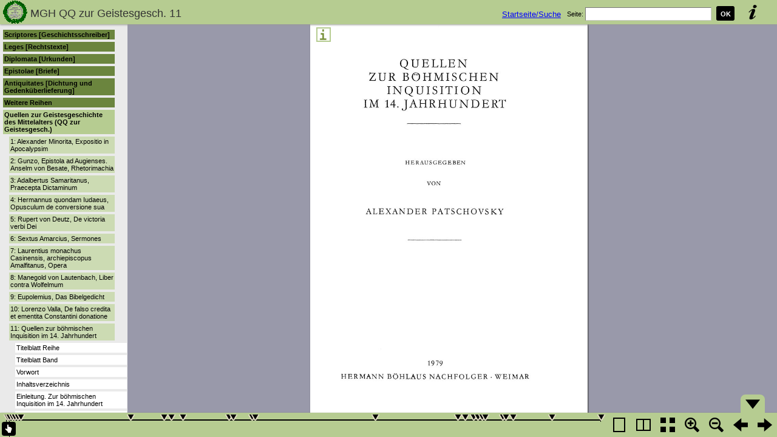

--- FILE ---
content_type: text/html
request_url: https://www.dmgh.de/mgh_qq_zur_geistesgesch_11/index.htm
body_size: 3169
content:
<?xml version="1.0" encoding="UTF-8"?>
<!DOCTYPE html PUBLIC "-//W3C//DTD XHTML 1.0 Transitional//EN"
                      "http://www.w3.org/TR/xhtml1/DTD/xhtml1-transitional.dtd">
<html xmlns="http://www.w3.org/1999/xhtml">
<head>
    <meta http-equiv="content-type" content="text/html; charset=UTF-8"/>
    <title>MGH QQ zur Geistesgesch. 11</title>

    <link rel="stylesheet" type="text/css" href="../brmgh/BookReader/BookReader.css" id="BRCSS"/>
    <link rel="stylesheet" type="text/css" href="../brmgh/BookReaderDemo/themes/default/style.min.css"/>
    <!-- Custom CSS overrides -->
    <link rel="stylesheet" type="text/css" href="../brmgh/BookReaderDemo/mghreader.css"/>

    <script type="text/javascript" src="../brmgh/BookReaderDemo/scripts/jquery-1.4.2.min.js"></script>
    <script type="text/javascript" src="../brmgh/BookReaderDemo/scripts/jquery-ui-1.8.5.custom.min.js"></script>
    <script type="text/javascript" src="../brmgh/BookReaderDemo/scripts/dragscrollable.js"></script>
    <script type="text/javascript" src="../brmgh/BookReaderDemo/scripts/jquery.colorbox-min.js"></script>
    <script type="text/javascript" src="../brmgh/BookReaderDemo/scripts/jquery.ui.ipad.js"></script>
    <script type="text/javascript" src="../brmgh/BookReaderDemo/scripts/jquery.bt.min.js"></script>
    <script type="text/javascript" src="../brmgh/BookReader/BookReader.js"></script>

</head>
<body style="background-color: #939598;">

<div id="toc">
<div>
  <div>
    <p id="t1">
      <span>
        <a href="../scriptores.htm" class="toclink">Scriptores [Geschichtsschreiber]</a>
      </span>
    </p>
  </div>
  <div>
    <p id="t2">
      <span>
        <a href="../leges.htm" class="toclink">Leges [Rechtstexte]</a>
      </span>
    </p>
  </div>
  <div>
    <p id="t3">
      <span>
        <a href="../diplomata.htm" class="toclink">Diplomata [Urkunden]</a>
      </span>
    </p>
  </div>
  <div>
    <p id="t4">
      <span>
        <a href="../epistolae.htm" class="toclink">Epistolae [Briefe]</a>
      </span>
    </p>
  </div>
  <div>
    <p id="t5">
      <span>
        <a href="../antiquitates.htm" class="toclink">Antiquitates [Dichtung und Gedenk&#252;berlieferung]</a>
      </span>
    </p>
  </div>
  <div>
    <p id="t6">
      <span>
        <a href="../index.htm" class="toclink">Weitere Reihen</a>
      </span>
    </p>
    <div>
      <p id="t7">
        <span>
          <a href="../qq_zur_geistesgesch.htm" class="toclink">Quellen zur Geistesgeschichte des Mittelalters (QQ zur Geistesgesch.)</a>
        </span>
      </p>
      <div>
        <p id="t8">
          <span>
            <a href="../mgh_qq_zur_geistesgesch_1/index.htm" class="toclink">1: Alexander Minorita, Expositio in Apocalypsim</a>
          </span>
        </p>
      </div>
      <div>
        <p id="t9">
          <span>
            <a href="../mgh_qq_zur_geistesgesch_2/index.htm" class="toclink">2: Gunzo, Epistola ad Augienses. Anselm von Besate, Rhetorimachia</a>
          </span>
        </p>
      </div>
      <div>
        <p id="t10">
          <span>
            <a href="../mgh_qq_zur_geistesgesch_3/index.htm" class="toclink">3: Adalbertus Samaritanus, Praecepta Dictaminum</a>
          </span>
        </p>
      </div>
      <div>
        <p id="t11">
          <span>
            <a href="../mgh_qq_zur_geistesgesch_4/index.htm" class="toclink">4: Hermannus quondam Iudaeus, Opusculum de conversione sua</a>
          </span>
        </p>
      </div>
      <div>
        <p id="t12">
          <span>
            <a href="../mgh_qq_zur_geistesgesch_5/index.htm" class="toclink">5: Rupert von Deutz, De victoria verbi Dei</a>
          </span>
        </p>
      </div>
      <div>
        <p id="t13">
          <span>
            <a href="../mgh_qq_zur_geistesgesch_6/index.htm" class="toclink">6: Sextus Amarcius, Sermones</a>
          </span>
        </p>
      </div>
      <div>
        <p id="t14">
          <span>
            <a href="../mgh_qq_zur_geistesgesch_7/index.htm" class="toclink">7: Laurentius monachus Casinensis, archiepiscopus Amalfitanus, Opera</a>
          </span>
        </p>
      </div>
      <div>
        <p id="t15">
          <span>
            <a href="../mgh_qq_zur_geistesgesch_8/index.htm" class="toclink">8: Manegold von Lautenbach, Liber contra Wolfelmum</a>
          </span>
        </p>
      </div>
      <div>
        <p id="t16">
          <span>
            <a href="../mgh_qq_zur_geistesgesch_9/index.htm" class="toclink">9: Eupolemius, Das Bibelgedicht</a>
          </span>
        </p>
      </div>
      <div>
        <p id="t17">
          <span>
            <a href="../mgh_qq_zur_geistesgesch_10/index.htm" class="toclink">10: Lorenzo Valla, De falso credita et ementita Constantini donatione</a>
          </span>
        </p>
      </div>
      <div>
        <p id="t18">
          <span>
            <a href="../mgh_qq_zur_geistesgesch_11/index.htm" class="toclink">11: Quellen zur b&#246;hmischen Inquisition im 14. Jahrhundert</a>
          </span>
        </p>
        <div>
          <p id="t19">
            <span>
              <a href="#page/(2)" class="toclink">Titelblatt Reihe</a>
            </span>
          </p>
        </div>
        <div>
          <p id="t20">
            <span>
              <a href="#page/(3)" class="toclink">Titelblatt Band</a>
            </span>
          </p>
        </div>
        <div>
          <p id="t21">
            <span>
              <a href="#page/(5)" class="toclink">Vorwort</a>
            </span>
          </p>
        </div>
        <div>
          <p id="t22">
            <span>
              <a href="#page/(7)" class="toclink">Inhaltsverzeichnis</a>
            </span>
          </p>
        </div>
        <div>
          <p id="t23">
            <span>
              <a href="#page/(9)" class="toclink">Einleitung. Zur b&#246;hmischen Inquisition im 14. Jahrhundert</a>
            </span>
          </p>
        </div>
        <div>
          <p id="t24">
            <span>
              <a href="#page/11" class="toclink">I. Fragmente von Verh&#246;rsprotokollen der Inquisition des Gallus von Neuhaus</a>
            </span>
          </p>
        </div>
        <div>
          <p id="t25">
            <span>
              <a href="#page/87" class="toclink">II. Zwei Rechtsgutachten zum Inquisitionsproze&#223; gegen den Br&#252;nner Goldschmied Heynu&amp;#353; Lugner</a>
            </span>
          </p>
        </div>
        <div>
          <p id="t26">
            <span>
              <a href="#page/110" class="toclink">III. Zeugnisse &#252;ber H&#228;resie und Inquisition in der zweiten H&#228;lfte des 14. Jahrhunderts</a>
            </span>
          </p>
        </div>
        <div>
          <p id="t27">
            <span>
              <a href="#page/115" class="toclink">IV. Zusammenfassung</a>
            </span>
          </p>
        </div>
        <div>
          <p id="t28">
            <span>
              <a href="#page/123" class="toclink">V. Anhang</a>
            </span>
          </p>
        </div>
        <div>
          <p id="t29">
            <span>
              <a href="#page/(155)" class="toclink">Abk&#252;rzungen und Siglen</a>
            </span>
          </p>
        </div>
        <div>
          <p id="t30">
            <span>
              <a href="#page/(158)" class="toclink">Literaturverzeichnis</a>
            </span>
          </p>
        </div>
        <div>
          <p id="t31">
            <span>
              <a href="#page/(171)" class="toclink">Titelblatt: Texte</a>
            </span>
          </p>
        </div>
        <div>
          <p id="t32">
            <span>
              <a href="#page/(173)" class="toclink">I. Verh&#246;rsprotokolle der Inquisition des Gallus von Neuhaus</a>
            </span>
          </p>
        </div>
        <div>
          <p id="t33">
            <span>
              <a href="#page/(256)" class="toclink">II. Zwei Rechtsgutachten zum Inquisitionsproze&#223; gegen den Br&#252;nner Goldschmied Heynu&amp;#353; Lugner</a>
            </span>
          </p>
        </div>
        <div>
          <p id="t34">
            <span>
              <a href="#page/(313)" class="toclink">III. Eine deutsche Confessio vor dem bisch&#246;flichen Prager Inquisitor</a>
            </span>
          </p>
        </div>
        <div>
          <p id="t35">
            <span>
              <a href="#page/(318)" class="toclink">IV. Prager Ketzerartikel aus einem Sermon des Matth&#228;us von Krakau</a>
            </span>
          </p>
        </div>
        <div>
          <p id="t36">
            <span>
              <a href="#page/(324)" class="toclink">V. Abla&#223;brief des Kardinalbischofs von S. Prassede</a>
            </span>
          </p>
        </div>
        <div>
          <p id="t37">
            <span>
              <a href="#page/(327)" class="toclink">Titelblatt: Karte</a>
            </span>
          </p>
        </div>
        <div>
          <p id="t38">
            <span>
              <a href="#page/(329a)" class="toclink">Karte</a>
            </span>
          </p>
        </div>
        <div>
          <p id="t39">
            <span>
              <a href="#page/(331)" class="toclink">Titelblatt: Schrifttafeln</a>
            </span>
          </p>
        </div>
        <div>
          <p id="t40">
            <span>
              <a href="#page/(343)" class="toclink">Titelblatt: Register</a>
            </span>
          </p>
        </div>
        <div>
          <p id="t41">
            <span>
              <a href="#page/(345)" class="toclink">Verzeichnis der Zitate</a>
            </span>
          </p>
        </div>
        <div>
          <p id="t42">
            <span>
              <a href="#page/(350)" class="toclink">Namen- und Sachregister</a>
            </span>
          </p>
        </div>
        <div>
          <p id="t43">
            <span>
              <a href="#page/(377)" class="toclink">Wortverzeichnis</a>
            </span>
          </p>
        </div>
        <div>
          <p id="t44">
            <span>
              <a href="#page/(411)" class="toclink">Nachtr&#228;ge</a>
            </span>
          </p>
        </div>
      </div>
      <div>
        <p id="t45">
          <span>
            <a href="../mgh_qq_zur_geistesgesch_12/index.htm" class="toclink">12: Sigebert von Gembloux, Liber decennalis</a>
          </span>
        </p>
      </div>
      <div>
        <p id="t46">
          <span>
            <a href="../mgh_qq_zur_geistesgesch_13/index.htm" class="toclink">13: Otloh von St. Emmeram, Liber visionum</a>
          </span>
        </p>
      </div>
      <div>
        <p id="t47">
          <span>
            <a href="../mgh_qq_zur_geistesgesch_14/index.htm" class="toclink">14: Die Kosmographie des Aethicus</a>
          </span>
        </p>
      </div>
      <div>
        <p id="t48">
          <span>
            <a href="../mgh_qq_zur_geistesgesch_15/index.htm" class="toclink">15: Die Disputationen zu Ceuta (1179) und Mallorca (1286)</a>
          </span>
        </p>
      </div>
      <div>
        <p id="t49">
          <span>
            <a href="../mgh_qq_zur_geistesgesch_16/index.htm" class="toclink">16: Hinkmar von Reims, De cavendis vitiis et virtutibus exercendis</a>
          </span>
        </p>
      </div>
      <div>
        <p id="t50">
          <span>
            <a href="../mgh_qq_zur_geistesgesch_17/index.htm" class="toclink">17: Der Wolfenb&#252;tteler &#8222;Rapularius&#8220;</a>
          </span>
        </p>
      </div>
      <div>
        <p id="t51">
          <span>
            <a href="../mgh_qq_zur_geistesgesch_18/index.htm" class="toclink">18: Quellen zur Geschichte der Waldenser von Freiburg im &#220;chtland (1399&#8211;1439)</a>
          </span>
        </p>
      </div>
      <div>
        <p id="t52">
          <span>
            <a href="../mgh_qq_zur_geistesgesch_19/index.htm" class="toclink">19: Heimo von Bamberg, De decursu temporum</a>
          </span>
        </p>
      </div>
      <div>
        <p id="t53">
          <span>
            <a href="../mgh_qq_zur_geistesgesch_20/index.htm" class="toclink">20: Joachim von Fiore, Psalterium decem cordarum</a>
          </span>
        </p>
      </div>
      <div>
        <p id="t54">
          <span>
            <a href="../mgh_qq_zur_geistesgesch_21_1/index.htm" class="toclink">21,1: Schriften zur Komputistik im Frankenreich von 721 bis 818. Teil 1</a>
          </span>
        </p>
      </div>
      <div>
        <p id="t55">
          <span>
            <a href="../mgh_qq_zur_geistesgesch_21_2/index.htm" class="toclink">21,2: Schriften zur Komputistik im Frankenreich von 721 bis 818. Teil 2</a>
          </span>
        </p>
      </div>
      <div>
        <p id="t56">
          <span>
            <a href="../mgh_qq_zur_geistesgesch_21_3/index.htm" class="toclink">21,3: Schriften zur Komputistik im Frankenreich von 721 bis 818. Teil 3</a>
          </span>
        </p>
      </div>
      <div>
        <p id="t57">
          <span>
            <a href="../mgh_qq_zur_geistesgesch_22/index.htm" class="toclink">22: Quellen zur Geschichte der Waldenser von Stra&#223;burg (1400&#8211;1401)</a>
          </span>
        </p>
      </div>
      <div>
        <p id="t58">
          <span>
            <a href="../mgh_qq_zur_geistesgesch_23/index.htm" class="toclink">23: Andreas Florentinus, Summa contra hereticos</a>
          </span>
        </p>
      </div>
      <div>
        <p id="t59">
          <span>
            <a href="../mgh_qq_zur_geistesgesch_24/index.htm" class="toclink">24: Richalm von Sch&#246;ntal, Liber revelationum</a>
          </span>
        </p>
      </div>
      <div>
        <p id="t60">
          <span>
            <a href="../mgh_qq_zur_geistesgesch_25/index.htm" class="toclink">25: Pirmin, Scarapsus</a>
          </span>
        </p>
      </div>
      <div>
        <p id="t61">
          <span>
            <a href="../mgh_qq_zur_geistesgesch_26/index.htm" class="toclink">26: Konrad von Megenberg, Lacrima ecclesie</a>
          </span>
        </p>
      </div>
      <div>
        <p id="t62">
          <span>
            <a href="../mgh_qq_zur_geistesgesch_27/index.htm" class="toclink">27: Eneas Silvius Piccolomini, Dialogus</a>
          </span>
        </p>
      </div>
      <div>
        <p id="t63">
          <span>
            <a href="../mgh_qq_zur_geistesgesch_28_1/index.htm" class="toclink">28,1: Joachim von Fiore, Concordia Novi ac Veteris Testamenti. Teil 1</a>
          </span>
        </p>
      </div>
      <div>
        <p id="t64">
          <span>
            <a href="../mgh_qq_zur_geistesgesch_28_2/index.htm" class="toclink">28,2: Joachim von Fiore, Concordia Novi ac Veteris Testamenti. Teil 2</a>
          </span>
        </p>
      </div>
      <div>
        <p id="t65">
          <span>
            <a href="../mgh_qq_zur_geistesgesch_28_3/index.htm" class="toclink">28,3: Joachim von Fiore, Concordia Novi ac Veteris Testamenti. Teil 3</a>
          </span>
        </p>
      </div>
      <div>
        <p id="t66">
          <span>
            <a href="../mgh_qq_zur_geistesgesch_28_4/index.htm" class="toclink">28,4: Joachim von Fiore, Concordia Novi ac Veteris Testamenti. Teil 4</a>
          </span>
        </p>
      </div>
      <div>
        <p id="t67">
          <span>
            <a href="../mgh_qq_zur_geistesgesch_29/index.htm" class="toclink">29: Amolo von Lyon, Liber de perfidia Iudaeorum</a>
          </span>
        </p>
      </div>
      <div>
        <p id="t68">
          <span>
            <a href="../mgh_qq_zur_geistesgesch_30/index.htm" class="toclink">30: Martin Le Franc, Agreste otium und De bono mortis</a>
          </span>
        </p>
      </div>
      <div>
        <p id="t69">
          <span>
            <a href="../mgh_qq_zur_geistesgesch_31/index.htm" class="toclink">31: Joachim von Fiore, Expositio super Apocalypsim et opuscula adiacentia. Teil 1</a>
          </span>
        </p>
      </div>
      <div>
        <p id="t70">
          <span>
            <a href="../mgh_qq_zur_geistesgesch_32/index.htm" class="toclink">32: Der Streit um Formosus. Traktate des Auxilius und weitere Schriften</a>
          </span>
        </p>
      </div>
    </div>
    <div>
      <p id="t71">
        <span>
          <a href="../reiseberichte.htm" class="toclink">Reiseberichte des Mittelalters</a>
        </span>
      </p>
    </div>
    <div>
      <p id="t72">
        <span>
          <a href="../dt_ma.htm" class="toclink">Deutsches Mittelalter. Kritische Studientexte (Dt. MA)</a>
        </span>
      </p>
    </div>
    <div>
      <p id="t73">
        <span>
          <a href="../hebr_texte.htm" class="toclink">Hebr&#228;ische Texte aus dem mittelalterlichen Deutschland</a>
        </span>
      </p>
    </div>
  </div>
</div>


</div>

<div id="BookReader">
    MGH QQ zur Geistesgesch. 11    <br/>

    <noscript>
    <p>
        The BookReader requires JavaScript to be enabled.
        Please check that your browser supports JavaScript
        and that it is enabled in the browser settings.
        
    </p>
    </noscript>
</div>

<script type="text/javascript" src="book.js"></script>

</body>
</html>


--- FILE ---
content_type: text/css
request_url: https://www.dmgh.de/brmgh/BookReaderDemo/mghreader.css
body_size: 900
content:
/*
 * Custom overrides for Schillmann
 */

/* Hide print and embed functionality */
#BRtoolbar .embed, .print {
    display: none;
}

/* MGH logo */
a.logo {
    background: transparent url(images/logo.gif) no-repeat 0 0;
}
#BRtoolbar {
    background-color: #B6CC91
}
div#BRnav {
    background-color: #B6CC91
}
.BRnavCntl {
    background-color: #B6CC91
}
#BRpageview {
    background-color: #9999AA
}
#BRcontainer {
    background-color: #9999AA;
    /* left: 0; */
}
div.withcontent {
    margin-bottom: 50px;
}
.BRicon.pdf {background-position:-1240px 0;}
.BRicon.pdf:hover {background-position:-1280px 0;}
.BRicon {
  background-image: url(images/BRicons2.png);
  outline: none;
}
.BRicon::-moz-focus-inner{
  border: 0;
}
#cboxContent {
  border: 10px solid #B6CC91;
}
.BRfloatHead {
  background-color: #B6CC91;
}

/* MGH additions to bookreader */

div.MGHBRpageaddRed {
  border: 2px solid red;
}

div.MGHBRpageadd {
  border: 2px solid #B6CC91;
}

span.mghhead {
  font-size: large !important;
}

div#somecontent {
    position: absolute;
    top: 40px;
    left: 20px;
    font-size: 1.5em;
}

p.toppara {
  margin-top: 80;
  float: left;
  margin-right: 10px;
  margin-block-start: 1.2em;
  margin-right: 10px;
  font-size:1.2em;
  color:black;
}

p.toppara a {
  color: blue !important;
}

/* TOC navigation */

div#toc {
  position: absolute;
  top: 40px;
  left: 0;
  bottom: 40px;
  width: 200px;
  padding: 5px;
  font-size: 12pt;
  z-index: 2;
  overflow-x:auto;
  overflow-y:scroll;
  background-color: #eaeaea;
}

div#toc div div p {
  background-color: #6B853E;
}

div#toc div div div p {
  background-color: #B6CC91;
}

div#toc div div div div p {
  background-color: #CCDBB3;
}

div#toc div div div div div {
  background-color: #FFFFFF;
}

div#toc div div div div div p {
  background-color: #FFFFFF;
}

div#toc p {
	background-color: #B6CC91;
  margin-top: 4px;
  margin-bottom: 4px;
  padding: 2px;
  width: 180px;
  font-family: Arial, Helvetica, sans-serif;
  font-size: 11px;
}

div#toc div {
  /* display: none; */
}

div#toc > div {
  display: block !important;
}

div#toc > div > div {
  display: block !important;
}

div#toc span {
  cursor: pointer;
}

div#toc > div > div > p {
  font-weight: bold;
}

div#toc > div > div > div > p {
  font-weight: bold;
}

div#toc > div > div > div > div > p {
  margin-left: 10px;
  width: 170px;
}

div#toc > div > div > div > div > div  {
  margin-left: 20px;
  width: 160px;
}

div#toc > div > div > div > div > div > p {
  /* margin-left: 20px;
  width: 160px; */
}

a.toclink {
  color: black;
  text-decoration: none;
}


--- FILE ---
content_type: text/javascript
request_url: https://www.dmgh.de/mgh_qq_zur_geistesgesch_11/book.js
body_size: 6470
content:
$(function() {

br = new BookReader();
br.uistrings = {"info": "\u00dcber das Buch",
                 "Close": "Schlie\u00dfen",
                 "aboutreader": "\u00dcber den BookReader",
                 "aboutreaderurl": "http://www.mgh.de/ext/reader/about.htm",
                 "page": "Seite",
                 "view": "Zeige",
               };

br.pageAlert = function(index) {
    var alertPages = [];
    return !BookReader.util.notInArray(index, alertPages);
}

br.make_link = function(index) {
    var s = "" + (index + 1);
    while (s.length < 5) s = "0" + s;
    return "http://www.mgh.de/dmgh/add/bsb00000634_" + s;
    // return "http://www.mgh.de/dmgh/resolving/MGH_Schriften_39_S._" + this.getPageNum(index);
};

br.getPageWidth = function(index) {
    var pwidths = [1591, 1620, 1630, 1605, 1624, 1607, 1609, 1597, 1617, 1581, 1611, 1601, 1613, 1609, 1621, 1588, 1619, 1620, 1591, 1607, 1591, 1631, 1609, 1624, 1591, 1637, 1591, 1607, 1600, 1607, 1602, 1594, 1604, 1609, 1598, 1603, 1591, 1605, 1598, 1581, 1600, 1581, 1609, 1581, 1591, 1601, 1598, 1594, 1600, 1597, 1604, 1597, 1600, 1599, 1611, 1581, 1602, 1592, 1619, 1581, 1591, 1614, 1604, 1601, 1600, 1592, 1617, 1592, 1607, 1573, 1615, 1560, 1617, 1580, 1632, 1560, 1613, 1584, 1624, 1586, 1615, 1586, 1628, 1573, 1617, 1595, 1637, 1576, 1622, 1591, 1624, 1580, 1604, 1597, 1615, 1571, 1604, 1612, 1604, 1601, 1591, 1601, 1622, 1623, 1600, 1610, 1615, 1623, 1602, 1612, 1604, 1601, 1602, 1601, 1624, 1601, 1591, 1610, 1615, 1619, 1609, 1610, 1628, 1621, 1617, 1608, 1634, 1601, 1624, 1617, 1641, 1601, 1624, 1623, 1624, 1612, 1632, 1601, 1643, 1610, 1624, 1636, 1637, 1625, 1622, 1630, 1637, 1601, 1622, 1625, 1647, 1612, 1630, 1619, 1651, 1601, 1591, 1630, 1651, 1623, 1641, 1601, 1649, 1614, 1645, 1614, 1641, 1608, 1654, 1601, 1591, 1601, 1632, 1634, 1632, 1640, 1630, 1634, 1639, 1610, 1615, 1619, 1641, 1623, 1645, 1625, 1643, 1601, 1617, 1619, 1622, 1623, 1615, 1621, 1639, 1627, 1622, 1625, 1643, 1601, 1626, 1619, 1637, 1610, 1626, 1632, 1632, 1625, 1611, 1619, 1628, 1632, 1605, 1649, 1616, 1628, 1605, 1660, 1631, 1623, 1607, 1641, 1624, 1643, 1622, 1641, 1618, 1630, 1614, 1636, 1607, 1623, 1620, 1632, 1629, 1634, 1614, 1619, 1607, 1628, 1581, 1634, 1624, 1612, 1601, 1645, 1620, 1621, 1622, 1621, 1644, 1623, 1616, 1636, 1609, 1623, 1616, 1612, 1614, 1619, 1581, 1612, 1609, 1612, 1611, 1632, 1613, 1625, 1605, 1612, 1603, 1612, 1609, 1625, 1603, 1636, 1592, 1612, 1611, 1651, 1609, 1577, 1618, 1535, 1597, 1556, 1593, 1547, 1560, 1547, 1558, 1547, 1566, 1560, 1573, 1567, 1564, 1551, 1575, 1540, 1577, 1547, 1564, 1598, 1539, 1602, 1544, 1598, 1524, 1600, 1546, 1591, 1529, 1622, 1539, 1611, 1539, 1609, 1524, 1600, 1596, 1644, 1577, 1624, 1553, 1600, 1529, 1708, 1607, 2735, 1622, 1843, 801, 801, 814, 831, 809, 835, 813, 809, 801, 813, 1560, 1612, 1560, 1679, 1560, 1612, 1591, 1682, 1634, 1634, 1610, 1673, 1612, 1656, 1647, 1669, 1628, 1626, 1623, 1647, 1621, 1645, 1632, 1678, 1610, 1632, 1617, 1632, 1617, 1628, 1601, 1641, 1610, 1634, 1625, 1612, 1610, 1639, 1619, 1623, 1621, 1612, 1632, 1612, 1556, 1540, 1549, 1559, 1549, 1559, 1558, 1559, 1549, 1550, 1549, 1550, 1563, 1550, 1549, 1550, 1558, 1550, 1549, 1577, 1567, 1550, 1549, 1561, 1573, 1685];
    return pwidths[index];
}
br.getPageHeight = function(index) {
    var pheights = [2422, 2488, 2488, 2479, 2484, 2480, 2475, 2473, 2480, 2463, 2476, 2476, 2477, 2481, 2483, 2468, 2481, 2488, 2463, 2480, 2463, 2495, 2475, 2491, 2463, 2499, 2463, 2480, 2469, 2480, 2470, 2472, 2472, 2481, 2468, 2477, 2463, 2479, 2468, 2463, 2469, 2463, 2475, 2463, 2463, 2476, 2468, 2472, 2469, 2473, 2472, 2473, 2469, 2474, 2476, 2463, 2470, 2470, 2481, 2463, 2463, 2484, 2472, 2476, 2469, 2470, 2480, 2470, 2473, 2492, 2490, 2483, 2491, 2496, 2501, 2483, 2488, 2498, 2495, 2500, 2490, 2500, 2498, 2492, 2491, 2505, 2503, 2493, 2494, 2502, 2495, 2496, 2483, 2506, 2490, 2490, 2483, 2490, 2483, 2483, 2474, 2483, 2494, 2497, 2480, 2489, 2490, 2497, 2481, 2490, 2483, 2483, 2481, 2483, 2495, 2483, 2474, 2489, 2490, 2495, 2486, 2489, 2498, 2496, 2491, 2488, 2502, 2483, 2495, 2493, 2506, 2483, 2495, 2497, 2495, 2490, 2501, 2483, 2507, 2489, 2495, 2506, 2503, 2499, 2494, 2502, 2503, 2483, 2494, 2499, 2510, 2490, 2499, 2495, 2513, 2483, 2474, 2502, 2513, 2497, 2506, 2483, 2511, 2492, 2509, 2492, 2506, 2488, 2514, 2483, 2474, 2483, 2501, 2504, 2501, 2508, 2499, 2504, 2505, 2489, 2490, 2495, 2506, 2497, 2509, 2499, 2507, 2483, 2491, 2495, 2494, 2497, 2490, 2496, 2505, 2500, 2494, 2499, 2507, 2483, 2496, 2495, 2503, 2489, 2496, 2503, 2501, 2499, 2487, 2495, 2498, 2496, 2490, 2507, 2496, 2493, 2490, 2514, 2506, 2491, 2491, 2502, 2502, 2503, 2500, 2502, 2498, 2495, 2495, 2499, 2491, 2491, 2499, 2496, 2504, 2497, 2495, 2488, 2491, 2493, 2474, 2497, 2502, 2483, 2487, 2504, 2499, 2489, 2500, 2489, 2514, 2491, 2496, 2499, 2492, 2491, 2496, 2483, 2495, 2488, 2481, 2483, 2499, 2483, 2500, 2496, 2502, 2492, 2496, 2483, 2495, 2483, 2499, 2492, 2495, 2499, 2488, 2483, 2500, 2509, 2499, 2543, 2504, 2526, 2507, 2514, 2505, 2509, 2503, 2509, 2502, 2509, 2507, 2517, 2511, 2520, 2506, 2511, 2512, 2504, 2513, 2509, 2506, 2509, 2509, 2511, 2512, 2509, 2500, 2510, 2513, 2504, 2503, 2524, 2509, 2517, 2509, 2516, 2500, 2510, 2525, 2537, 2513, 2525, 2499, 2510, 2484, 2533, 2518, 2576, 2494, 2653, 1262, 1262, 1270, 1281, 1267, 1284, 1269, 1267, 1262, 1270, 2514, 2515, 2514, 2558, 2514, 2515, 2533, 2560, 2525, 2529, 2510, 2554, 2511, 2543, 2533, 2551, 2521, 2524, 2518, 2538, 2517, 2536, 2524, 2557, 2510, 2528, 2514, 2528, 2514, 2525, 2504, 2534, 2510, 2529, 2520, 2515, 2510, 2532, 2516, 2523, 2517, 2515, 2524, 2515, 2509, 2494, 2504, 2521, 2504, 2521, 2510, 2521, 2504, 2515, 2504, 2515, 2513, 2515, 2504, 2515, 2510, 2515, 2504, 2532, 2515, 2515, 2504, 2522, 2519, 2515];
    return pheights[index];
}
br.getPageURI = function(index, reduce, rotate) {
    var leafStr = '00000';            
    // var imgStr = (index+1).toString();
    var imgStr = (index).toString();
    var re = new RegExp("0{" + imgStr.length + "}$");
    var size = "";
    if (reduce < 2) {
        size = "300";
    } else if (reduce < 4) {
        size = "150";
    } else if (reduce < 8) {
        size = "075";
    } else {
        size = "thumbs";
    }
    var url = "img/" + size + "/mgh_qq_zur_geistesgesch_11_" + leafStr.replace(re, imgStr) + ".jpg";
    return url;
}
br.getPageSide = function(index) {
    if (0 == (index & 0x1)) {
        return "R";
    } else {
        return "L";
    }
}
br.getSpreadIndices = function(pindex) {   
    var spreadIndices = [null, null]; 
    if ("rl" == this.pageProgression) {
        // Right to Left
        if (this.getPageSide(pindex) == "R") {
            spreadIndices[1] = pindex;
            spreadIndices[0] = pindex + 1;
        } else {
            // Given index was LHS
            spreadIndices[0] = pindex;
            spreadIndices[1] = pindex - 1;
        }
    } else {
        // Left to right
        if (this.getPageSide(pindex) == "L") {
            spreadIndices[0] = pindex;
            spreadIndices[1] = pindex + 1;
        } else {
            // Given index was RHS
            spreadIndices[1] = pindex;
            spreadIndices[0] = pindex - 1;
        }
    }
    return spreadIndices;
}
br.getPageNum = function(index) {
    var pages = ["(1)", "(2)", "(3)", "(4)", "(5)", "6", "(7)", "8", "(9)", "10", "11", "12", "13", "14", "15", "16", "17", "18", "19", "20", "21", "22", "23", "24", "25", "26", "27", "28", "29", "30", "31", "32", "33", "34", "35", "36", "37", "38", "39", "40", "41", "42", "43", "44", "45", "46", "47", "48", "49", "50", "51", "52", "53", "54", "55", "56", "57", "58", "59", "60", "61", "62", "63", "64", "65", "66", "67", "68", "69", "70", "71", "72", "73", "74", "75", "76", "77", "78", "79", "80", "81", "82", "83", "84", "85", "86", "87", "88", "89", "90", "91", "92", "93", "94", "95", "96", "97", "98", "99", "100", "101", "102", "103", "104", "105", "106", "107", "108", "109", "110", "111", "112", "113", "114", "115", "116", "117", "118", "119", "120", "121", "122", "123", "124", "125", "126", "127", "128", "129", "130", "131", "132", "133", "134", "135", "136", "137", "138", "139", "140", "141", "142", "143", "144", "145", "146", "147", "148", "149", "150", "151", "152", "153", "154", "(155)", "156", "157", "(158)", "159", "160", "161", "162", "163", "164", "165", "166", "167", "168", "169", "(170)", "(171)", "(172)", "(173)", "174", "175", "176", "177", "178", "179", "180", "181", "182", "183", "184", "185", "186", "187", "188", "189", "190", "191", "192", "193", "194", "195", "196", "197", "198", "199", "200", "201", "202", "203", "204", "205", "206", "207", "208", "209", "210", "211", "212", "213", "214", "215", "216", "217", "218", "219", "220", "221", "222", "223", "224", "225", "226", "227", "228", "229", "230", "231", "232", "233", "234", "235", "236", "237", "238", "239", "240", "241", "242", "243", "244", "245", "246", "247", "248", "249", "250", "251", "252", "253", "254", "255", "(256)", "257", "258", "259", "260", "261", "262", "263", "264", "265", "266", "267", "268", "269", "270", "271", "272", "273", "274", "275", "276", "277", "278", "279", "280", "281", "282", "283", "284", "285", "286", "287", "288", "289", "290", "291", "292", "293", "294", "295", "296", "297", "298", "299", "300", "301", "302", "303", "304", "305", "306", "307", "308", "309", "310", "311", "312", "(313)", "314", "315", "316", "317", "(318)", "319", "320", "321", "322", "323", "(324)", "325", "326", "(327)", "(328)", "329", "(329a)", "(330)", "(331)", "332", "333", "334", "335", "336", "337", "338", "339", "340", "341", "(342)", "(343)", "(344)", "(345)", "346", "347", "348", "349", "(350)", "351", "352", "353", "354", "355", "356", "357", "358", "359", "360", "361", "362", "363", "364", "365", "366", "367", "368", "369", "370", "371", "372", "373", "374", "375", "376", "(377)", "378", "379", "380", "381", "382", "383", "384", "385", "386", "387", "388", "389", "390", "391", "392", "393", "394", "395", "396", "397", "398", "399", "400", "401", "402", "403", "404", "405", "406", "407", "408", "409", "410", "(411)"];
    return pages[index];
}
// Total number of leafs
br.numLeafs = 412;
br.bookTitle= "MGH QQ zur Geistesgesch. 11";
br.bookUrl  = "";
br.i_bsbnum = 634;
br.s_bsbnum = "00000634";
br.imagesBaseURL = "../brmgh/BookReader/images/";
br.getEmbedCode = function(frameWidth, frameHeight, viewParams) {
    return "Embedding is not supported in the MGH BookReader.";
}
br.titleLeaf = 2;
br.leafNumToIndex = function(leafNum) {
    return leafNum;
}
br.logoURL = "http://www.mgh.de";
br.initUIStrings = function() {
    var titles = { ".logo": "MGH Homepage",
                   ".zoom_in": "Vergr\u00f6\u00dfern",
                   ".zoom_out": "Verkleinern",
                   ".onepg": "Einzelseiten",
                   ".twopg": "Doppelseiten",
                   ".thumb": "Thumbnails",
                   ".print": "Seite drucken",
                   ".embed": "Einbinden",
                   ".link": "Link auf Buch (und Seite)",
                   ".bookmark": "Lesezeichen setzen",
                   ".read": "Vorlesen",
                   ".share": "Teilen",
                   ".info": "\u00dcber das Buch",
                   ".full": "Vollansicht",
                   ".book_left": "zur\u00fcck Bl\u00e4ttern",
                   ".book_right": "Vorw\u00e4rts bl\u00e4ttern",
                   ".book_up": "Seite hoch",
                   ".book_down": "Seite runter",
                   ".play": "Abspielen",
                   ".pause": "Pause",
                   ".BRdn": "Navigation anzeigen/verstecken",
                   ".BRup": "Navigation anzeigen/verstecken",
                   ".book_top": "Erste Seite",
                   ".book_bottom": "Letzte Seite",
                  };
    if ("rl" == this.pageProgression) {
        titles[".book_leftmost"] = "Last page";
        titles[".book_rightmost"] = "First page";
    } else { // LTR
        titles[".book_leftmost"] = "First page";
        titles[".book_rightmost"] = "Last page";
    }

    for (var icon in titles) {
        if (titles.hasOwnProperty(icon)) {
            $("#BookReader").find(icon).attr("title", titles[icon]);
        }
    }
};
br.blankDownloadDiv = function() {
    return $([
        "<div class=\"BRfloat\" id=\"download\">",
        "<div class=\"BRfloatHead\">PDF Download",
        "<a class=\"floatShut\" href=\"javascript:;\" onclick=\"$.fn.colorbox.close();\"><span class=\"shift\">Close</span></a>",
        "</div>",
        "<div class=\"BRfloatBody\">",
        "</div>",
        "</div>"].join("\n")
    );
};
br.buildDownloadDiv = function(jDownloadDiv) {
    jContent = $("<p>Download <a href=\"\">PDF</a></p>");
    jDownloadDiv.find(".BRfloatBody").append(jContent);
    jContent = "";
};
br.altnav_action = function(q) {
    return;
}
br.pagenav_action = function(q) {
    br.jumpToPage(q);
}
br.addinfo = true;
br.pdfdownload = false;
br.init();
// Now that the toolbar has been initialized,
// we try to add our alternative navigation.
$("#BRtoolbarbuttons").prepend([
    "<form action=\"javascript:br.altnav_action($('#input_altnav').val());\" id=\"bookaltnav\">",
    "<input type=\"search\" id=\"input_altnav\" name=\"inpput_altnav\"" +
      "val=\"\" placeholder=\"\"/>",
    "<button type=\"submit\" id=\"btnAltNav\" name=\"btnAltNav\">OK</button>",
    "</form>",
    ].join("\n"));

// page navigation

$("#BRtoolbarbuttons").prepend([
    "<form action=\"javascript:br.pagenav_action($('#input_pagenav').val());\" id=\"bookpagenav\">",
    "<span>Seite: </span>",
    "<input type=\"search\" id=\"input_pagenav\" name=\"inpput_pagenav\"" +
      "val=\"\" placeholder=\"\"/>",
    "<button type=\"submit\" id=\"btnPageNav\" name=\"btnPageNav\">OK</button>",
    "</form>",
    ].join("\n"));

// Back to start/search

$("#BRtoolbarbuttons").prepend(
    "<p class=\"toppara\"><a href=\"../index.htm\">Startseite/Suche</a></p>"
  );
  
if (br.pdfdownload) {
    $("<div style=\"display: none\"></div>").append(br.blankDownloadDiv()).appendTo($("body"));
    br.buildDownloadDiv($("#download"));
    $("#BRtoolbarbuttons").append("<button class='BRicon pdf'></button>");
    var jIcons = $(".BRicon");
    jIcons.filter(".pdf").colorbox({inline: true, opacity: "0.5", href: "#download", onLoad: function () { br.autoStop(); br.ttsStop(); }});
    jIcons.filter(".pdf").attr("title", "PDF Download");
}

br.updateTOC([
  {
    "type": {
      "key": "/type/toc_item"
    }, 
    "level": 3, 
    "title": "Titelblatt Reihe", 
    "pagenum": "(2)", 
    "label": "Titelblatt Reihe"
  }, 
  {
    "type": {
      "key": "/type/toc_item"
    }, 
    "level": 3, 
    "title": "Titelblatt Band", 
    "pagenum": "(3)", 
    "label": "Titelblatt Band"
  }, 
  {
    "type": {
      "key": "/type/toc_item"
    }, 
    "level": 3, 
    "title": "Vorwort", 
    "pagenum": "(5)", 
    "label": "Vorwort"
  }, 
  {
    "type": {
      "key": "/type/toc_item"
    }, 
    "level": 3, 
    "title": "Inhaltsverzeichnis", 
    "pagenum": "(7)", 
    "label": "Inhaltsverzeichnis"
  }, 
  {
    "type": {
      "key": "/type/toc_item"
    }, 
    "level": 3, 
    "title": "Einleitung. Zur b\u00f6hmischen Inquisition im 14. Jahrhundert", 
    "pagenum": "(9)", 
    "label": "Einleitung. Zur b\u00f6hmischen Inquisition im 14. Jahrhundert"
  }, 
  {
    "type": {
      "key": "/type/toc_item"
    }, 
    "level": 3, 
    "title": "I. Fragmente von Verh\u00f6rsprotokollen der Inquisition des Gallus von Neuhaus", 
    "pagenum": "11", 
    "label": "I. Fragmente von Verh\u00f6rsprotokollen der Inquisition des Gallus von Neuhaus"
  }, 
  {
    "type": {
      "key": "/type/toc_item"
    }, 
    "level": 3, 
    "title": "II. Zwei Rechtsgutachten zum Inquisitionsproze\u00df gegen den Br\u00fcnner Goldschmied Heynu&#353; Lugner", 
    "pagenum": "87", 
    "label": "II. Zwei Rechtsgutachten zum Inquisitionsproze\u00df gegen den Br\u00fcnner Goldschmied Heynu&#353; Lugner"
  }, 
  {
    "type": {
      "key": "/type/toc_item"
    }, 
    "level": 3, 
    "title": "III. Zeugnisse \u00fcber H\u00e4resie und Inquisition in der zweiten H\u00e4lfte des 14. Jahrhunderts", 
    "pagenum": "110", 
    "label": "III. Zeugnisse \u00fcber H\u00e4resie und Inquisition in der zweiten H\u00e4lfte des 14. Jahrhunderts"
  }, 
  {
    "type": {
      "key": "/type/toc_item"
    }, 
    "level": 3, 
    "title": "IV. Zusammenfassung", 
    "pagenum": "115", 
    "label": "IV. Zusammenfassung"
  }, 
  {
    "type": {
      "key": "/type/toc_item"
    }, 
    "level": 3, 
    "title": "V. Anhang", 
    "pagenum": "123", 
    "label": "V. Anhang"
  }, 
  {
    "type": {
      "key": "/type/toc_item"
    }, 
    "level": 3, 
    "title": "Abk\u00fcrzungen und Siglen", 
    "pagenum": "(155)", 
    "label": "Abk\u00fcrzungen und Siglen"
  }, 
  {
    "type": {
      "key": "/type/toc_item"
    }, 
    "level": 3, 
    "title": "Literaturverzeichnis", 
    "pagenum": "(158)", 
    "label": "Literaturverzeichnis"
  }, 
  {
    "type": {
      "key": "/type/toc_item"
    }, 
    "level": 3, 
    "title": "Titelblatt: Texte", 
    "pagenum": "(171)", 
    "label": "Titelblatt: Texte"
  }, 
  {
    "type": {
      "key": "/type/toc_item"
    }, 
    "level": 3, 
    "title": "I. Verh\u00f6rsprotokolle der Inquisition des Gallus von Neuhaus", 
    "pagenum": "(173)", 
    "label": "I. Verh\u00f6rsprotokolle der Inquisition des Gallus von Neuhaus"
  }, 
  {
    "type": {
      "key": "/type/toc_item"
    }, 
    "level": 3, 
    "title": "II. Zwei Rechtsgutachten zum Inquisitionsproze\u00df gegen den Br\u00fcnner Goldschmied Heynu&#353; Lugner", 
    "pagenum": "(256)", 
    "label": "II. Zwei Rechtsgutachten zum Inquisitionsproze\u00df gegen den Br\u00fcnner Goldschmied Heynu&#353; Lugner"
  }, 
  {
    "type": {
      "key": "/type/toc_item"
    }, 
    "level": 3, 
    "title": "III. Eine deutsche Confessio vor dem bisch\u00f6flichen Prager Inquisitor", 
    "pagenum": "(313)", 
    "label": "III. Eine deutsche Confessio vor dem bisch\u00f6flichen Prager Inquisitor"
  }, 
  {
    "type": {
      "key": "/type/toc_item"
    }, 
    "level": 3, 
    "title": "IV. Prager Ketzerartikel aus einem Sermon des Matth\u00e4us von Krakau", 
    "pagenum": "(318)", 
    "label": "IV. Prager Ketzerartikel aus einem Sermon des Matth\u00e4us von Krakau"
  }, 
  {
    "type": {
      "key": "/type/toc_item"
    }, 
    "level": 3, 
    "title": "V. Abla\u00dfbrief des Kardinalbischofs von S. Prassede", 
    "pagenum": "(324)", 
    "label": "V. Abla\u00dfbrief des Kardinalbischofs von S. Prassede"
  }, 
  {
    "type": {
      "key": "/type/toc_item"
    }, 
    "level": 3, 
    "title": "Titelblatt: Karte", 
    "pagenum": "(327)", 
    "label": "Titelblatt: Karte"
  }, 
  {
    "type": {
      "key": "/type/toc_item"
    }, 
    "level": 3, 
    "title": "Karte", 
    "pagenum": "(329a)", 
    "label": "Karte"
  }, 
  {
    "type": {
      "key": "/type/toc_item"
    }, 
    "level": 3, 
    "title": "Titelblatt: Schrifttafeln", 
    "pagenum": "(331)", 
    "label": "Titelblatt: Schrifttafeln"
  }, 
  {
    "type": {
      "key": "/type/toc_item"
    }, 
    "level": 3, 
    "title": "Titelblatt: Register", 
    "pagenum": "(343)", 
    "label": "Titelblatt: Register"
  }, 
  {
    "type": {
      "key": "/type/toc_item"
    }, 
    "level": 3, 
    "title": "Verzeichnis der Zitate", 
    "pagenum": "(345)", 
    "label": "Verzeichnis der Zitate"
  }, 
  {
    "type": {
      "key": "/type/toc_item"
    }, 
    "level": 3, 
    "title": "Namen- und Sachregister", 
    "pagenum": "(350)", 
    "label": "Namen- und Sachregister"
  }, 
  {
    "type": {
      "key": "/type/toc_item"
    }, 
    "level": 3, 
    "title": "Wortverzeichnis", 
    "pagenum": "(377)", 
    "label": "Wortverzeichnis"
  }, 
  {
    "type": {
      "key": "/type/toc_item"
    }, 
    "level": 3, 
    "title": "Nachtr\u00e4ge", 
    "pagenum": "(411)", 
    "label": "Nachtr\u00e4ge"
  }
]);
$("#BRtoolbar").find(".read").hide();
$("#BRtoolbar").find(".share").hide();
$("#BRtoolbar").find(".play").hide();
//$("#BRtoolbar").find(".info").hide();
$("#textSrch").hide();
$("#btnSrch").hide();
$("#btnAltNav").hide();
$("#input_altnav").hide();

var BookReaderTree = function(divid, bookreaderinstance) {
  this.divid = divid;
  this.bookreader = bookreaderinstance;
  this.jumplist = {};
  var local_brt = this;
  $("#" + this.divid + " span[class!='opener']").bind("click", function() {
    var openers = $(this).parent().children(".opener");
    if (openers.length > 0) {
      if ($(openers[0]).children("img")[0].src.indexOf("minus") == -1) {
        openers.trigger("click");
      }
    }
    var id = $(this).parent().attr("id");
    local_brt.jump(id);
  });
  $(".opener").bind("click", function() {
    var cs = $(this).parent().parent().children(":not(p)");
    cs.css("display", function() {
      var children = $(this).children("div");
      if ($(this).css("display") === "none") {
        children.css("display", "block");
        return "block";
      } else {
        children.css("display", "none");
        return "none";
      }
    });
    if (cs.css("display") === "none") {
      $(this).children("img")[0].src = bookreaderinstance.imagesBaseURL + "/tree_plus.png";
    } else {
      $(this).children("img")[0].src = bookreaderinstance.imagesBaseURL + "/tree_minus.png";
    }
  });
};

BookReaderTree.prototype.jump = function(id) {
  var brindex = this.jumplist[id];
  if (typeof(brindex) == "number") {
    this.bookreader.jumpToIndex(brindex);
  } else if (typeof(brindex) == "string") {
    document.location.href = brindex;
  }
};

var brt = new BookReaderTree("toc", br);
  brt.jumplist = {
  "t49": "../mgh_qq_zur_geistesgesch_16/index.htm", 
  "t48": "../mgh_qq_zur_geistesgesch_15/index.htm", 
  "t69": "../mgh_qq_zur_geistesgesch_31/index.htm", 
  "t33": 255, 
  "t43": 377, 
  "t42": 350, 
  "t41": 345, 
  "t40": 343, 
  "t47": "../mgh_qq_zur_geistesgesch_14/index.htm", 
  "t46": "../mgh_qq_zur_geistesgesch_13/index.htm", 
  "t45": "../mgh_qq_zur_geistesgesch_12/index.htm", 
  "t44": 411, 
  "t64": "../mgh_qq_zur_geistesgesch_28_2/index.htm", 
  "t71": "../reiseberichte.htm", 
  "t68": "../mgh_qq_zur_geistesgesch_30/index.htm", 
  "t72": "../dt_ma.htm", 
  "t66": "../mgh_qq_zur_geistesgesch_28_4/index.htm", 
  "t73": "../hebr_texte.htm", 
  "t70": "../mgh_qq_zur_geistesgesch_32/index.htm", 
  "t67": "../mgh_qq_zur_geistesgesch_29/index.htm", 
  "t14": "../mgh_qq_zur_geistesgesch_7/index.htm", 
  "t15": "../mgh_qq_zur_geistesgesch_8/index.htm", 
  "t16": "../mgh_qq_zur_geistesgesch_9/index.htm", 
  "t17": "../mgh_qq_zur_geistesgesch_10/index.htm", 
  "t10": "../mgh_qq_zur_geistesgesch_3/index.htm", 
  "t11": "../mgh_qq_zur_geistesgesch_4/index.htm", 
  "t12": "../mgh_qq_zur_geistesgesch_5/index.htm", 
  "t13": "../mgh_qq_zur_geistesgesch_6/index.htm", 
  "t36": 323, 
  "t37": 326, 
  "t34": 312, 
  "t35": 317, 
  "t18": "../mgh_qq_zur_geistesgesch_11/index.htm", 
  "t19": 1, 
  "t30": 157, 
  "t31": 170, 
  "t58": "../mgh_qq_zur_geistesgesch_23/index.htm", 
  "t59": "../mgh_qq_zur_geistesgesch_24/index.htm", 
  "t53": "../mgh_qq_zur_geistesgesch_20/index.htm", 
  "t38": 329, 
  "t50": "../mgh_qq_zur_geistesgesch_17/index.htm", 
  "t51": "../mgh_qq_zur_geistesgesch_18/index.htm", 
  "t52": "../mgh_qq_zur_geistesgesch_19/index.htm", 
  "t39": 331, 
  "t54": "../mgh_qq_zur_geistesgesch_21_1/index.htm", 
  "t55": "../mgh_qq_zur_geistesgesch_21_2/index.htm", 
  "t56": "../mgh_qq_zur_geistesgesch_21_3/index.htm", 
  "t57": "../mgh_qq_zur_geistesgesch_22/index.htm", 
  "t60": "../mgh_qq_zur_geistesgesch_25/index.htm", 
  "t63": "../mgh_qq_zur_geistesgesch_28_1/index.htm", 
  "t62": "../mgh_qq_zur_geistesgesch_27/index.htm", 
  "t32": 172, 
  "t61": "../mgh_qq_zur_geistesgesch_26/index.htm", 
  "t8": "../mgh_qq_zur_geistesgesch_1/index.htm", 
  "t9": "../mgh_qq_zur_geistesgesch_2/index.htm", 
  "t6": "../index.htm", 
  "t7": "../qq_zur_geistesgesch.htm", 
  "t4": "../epistolae.htm", 
  "t5": "../antiquitates.htm", 
  "t2": "../leges.htm", 
  "t3": "../diplomata.htm", 
  "t1": "../scriptores.htm", 
  "t29": 154, 
  "t28": 122, 
  "t65": "../mgh_qq_zur_geistesgesch_28_3/index.htm", 
  "t21": 4, 
  "t20": 2, 
  "t23": 8, 
  "t22": 6, 
  "t25": 86, 
  "t24": 10, 
  "t27": 114, 
  "t26": 109
};

});
